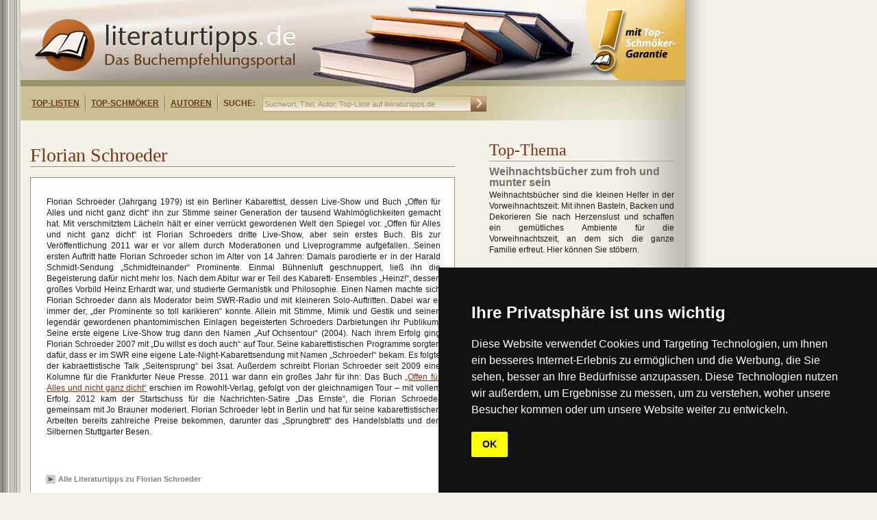

--- FILE ---
content_type: text/html;charset=utf-8
request_url: https://www.literaturtipps.de/autor/kurzbeschreibung/schroeder-4.html
body_size: 8176
content:
<?xml version="1.0" encoding="utf-8"?>
<!DOCTYPE html
    PUBLIC "-//W3C//DTD XHTML 1.0 Transitional//EN"
    "http://www.w3.org/TR/xhtml1/DTD/xhtml1-transitional.dtd">
<html xml:lang="de" lang="de" xmlns="http://www.w3.org/1999/xhtml">
<head>

<meta http-equiv="Content-Type" content="text/html; charset=utf-8" />
<!-- 
	This website is powered by TYPO3 - inspiring people to share!
	TYPO3 is a free open source Content Management Framework initially created by Kasper Skaarhoj and licensed under GNU/GPL.
	TYPO3 is copyright 1998-2017 of Kasper Skaarhoj. Extensions are copyright of their respective owners.
	Information and contribution at http://typo3.org/
-->

<base href="https://www.literaturtipps.de/" />


<meta name="generator" content="TYPO3 CMS" />
<meta name="KEYWORDS" content="Florian  Schroeder" />
<meta name="DESCRIPTION" content="Florian Schroeder ist ein Kabarettist, der mit Prominenten-Parodien sein Publikum begeisterte. 2011 erschien sein erstes Buch Offen für Alles und nicht ganz dicht." />


<link rel="stylesheet" type="text/css" href="typo3temp/stylesheet_159ad950e8.css?1749540171" media="all" />





<script type="text/javascript">
/*<![CDATA[*/
/*_scriptCode*/

			// decrypt helper function
		function decryptCharcode(n,start,end,offset) {
			n = n + offset;
			if (offset > 0 && n > end) {
				n = start + (n - end - 1);
			} else if (offset < 0 && n < start) {
				n = end - (start - n - 1);
			}
			return String.fromCharCode(n);
		}
			// decrypt string
		function decryptString(enc,offset) {
			var dec = "";
			var len = enc.length;
			for(var i=0; i < len; i++) {
				var n = enc.charCodeAt(i);
				if (n >= 0x2B && n <= 0x3A) {
					dec += decryptCharcode(n,0x2B,0x3A,offset);	// 0-9 . , - + / :
				} else if (n >= 0x40 && n <= 0x5A) {
					dec += decryptCharcode(n,0x40,0x5A,offset);	// A-Z @
				} else if (n >= 0x61 && n <= 0x7A) {
					dec += decryptCharcode(n,0x61,0x7A,offset);	// a-z
				} else {
					dec += enc.charAt(i);
				}
			}
			return dec;
		}
			// decrypt spam-protected emails
		function linkTo_UnCryptMailto(s) {
			location.href = decryptString(s,-4);
		}
		

/*]]>*/
</script>


<title>Florian &nbsp;Schroeder&nbsp;- literaturtipps.de</title><!-- marketplace.zanox.com verification -->
<meta name="verification" content="8689f3511bba52aaa6bb2dfe87c37273" />
<!-- TradeDoubler site verification 2324544 -->
<link href="/fileadmin/layout/css/style.css" type="text/css"  rel="stylesheet" />
<link rel="shortcut icon"  type="image/x-icon"  href="favicon.ico" />
    
    
<!-- Cookie Consent by https://www.FreePrivacyPolicy.com -->
<script type="text/javascript" src="//www.freeprivacypolicy.com/public/cookie-consent/4.0.0/cookie-consent.js" charset="UTF-8"></script>
<script type="text/javascript" charset="UTF-8">
document.addEventListener('DOMContentLoaded', function () {
cookieconsent.run({"notice_banner_type":"simple","consent_type":"implied","palette":"dark","language":"de","page_load_consent_levels":["strictly-necessary","functionality","tracking","targeting"],"notice_banner_reject_button_hide":false,"preferences_center_close_button_hide":false,"page_refresh_confirmation_buttons":false,"website_name":"https://www.literaturtipps.de/","website_privacy_policy_url":"https://www.literaturtipps.de/cookiepolicy.html"});
});
</script>

<noscript>Cookie Consent by <a href="https://www.freeprivacypolicy.com/" rel="nofollow noopener">Free Privacy Policy website</a></noscript>
<!-- End Cookie Consent -->


<script type="text/javascript" src="/typo3conf/ext/bookonline/res/jquery.js"></script>
<script type="text/javascript" src="/typo3conf/ext/bookonline/res/easySlider.js"></script>    <link rel="stylesheet" type="text/css" href="/fileadmin/layout/css/Safari_StyleSheet.css" />
<meta property="og:image" content="https://www.literaturtipps.de/fileadmin/_processed_/csm_logo_small_9c4c91321b.png"/>


</head>
<body>

           <!--TYPO3SEARCH_begin-->
	<!--  CONTENT ELEMENT, uid:299/list [begin] -->
		<div id="c299" class="csc-default" >
		<!--  Plugin inserted: [begin] -->
			
		<!--  Plugin inserted: [end] -->
			</div>
	<!--  CONTENT ELEMENT, uid:299/list [end] -->
		<!--TYPO3SEARCH_end--><div class="main">    	<div class="inner_main">        	<div class="logo">            	<div class="main_logo"><a href="https://www.literaturtipps.de/"><img src="fileadmin/layout/image/logo.png" width="381" height="76" alt="Logo literaturtipps.de" title="Buchtipps" /></a></div>                <div class="menu">                	<div class="menu_inner">                	<ul><li><a href="top_listen.html" title="Top-Listen">Top-Listen</a></li><li><a href="top_schmoeker.html" title="Top-Schmöker">Top-Schmöker</a></li><li><a href="autoren.html" title="Autoren">Autoren</a></li></ul>                    <ul>                        <li class="suche">SUCHE:</li>                    </ul>                    </div>                    <div class="search">                        <form action="https://www.literaturtipps.de/suchergebnisse/" method="get">                            <input type="text" name="tx_bookonline_pi1[sword]" size="30" onfocus="if (this.value == 'Suchwort, Titel, Autor, Top-Liste auf literaturtipps.de') this.value = '';" onblur="if (this.value == '') this.value = 'Suchwort, Titel, Autor, Top-Liste auf literaturtipps.de';" value="Suchwort, Titel, Autor, Top-Liste auf literaturtipps.de" />                            <input class="go" type="image" src="fileadmin/layout/image/search_go.png" alt="Suchen" />                        </form>                </div>                    <div class="right_menu">                   		                   </div>              </div>            </div>        </div>              <div class="maincontent">         		  <div class="maincontent_left"><!--TYPO3SEARCH_begin-->
	<!--  CONTENT ELEMENT, uid:302/html [begin] -->
		<div id="c302" class="csc-default" >
		<!--  Raw HTML content: [begin] -->
			<div style="margin:10px 0 0 10px;">
<script type="text/javascript"><!--
google_ad_client = "ca-pub-5786084841132989";
/* Littipps Linkblockzeile */
google_ad_slot = "9386728035";
google_ad_width = 468;
google_ad_height = 15;
//-->
</script>
<script type="text/javascript" src="https://pagead2.googlesyndication.com/pagead/show_ads.js"></script>
</div>
		<!--  Raw HTML content: [end] -->
			</div>
	<!--  CONTENT ELEMENT, uid:302/html [end] -->
		
	<!--  CONTENT ELEMENT, uid:213/list [begin] -->
		<div id="c213" class="csc-default" >
		<!--  Plugin inserted: [begin] -->
			


	<!--

		BEGIN: Content of extension "bookonline", plugin "tx_bookonline_pi1"

	-->
	<div class="tx-bookonline-pi1">
		
<div class="single">
  <div class="left_top">
    <div class="top_leftcontent"><h1>Florian  Schroeder</h1></div>
  </div>
  <div class="bookitem">
    <!--div class="left">  
      <div class="img">###IMAGE###</div>
    </div-->
    <style>
    .single .detail_right p  {min-height:auto;}
    .single .bookitem .detail_right  {width:575px;}
    *html .single .bookitem .detail_right  {width:580px;padding-bottom:10px;}
    *html .single .detail_right p  {width:570px;}
    </style>
    <div class="detail_right" >
      <p>Florian Schroeder (Jahrgang 1979) ist ein Berliner Kabarettist, dessen Live-Show und Buch „Offen für Alles und nicht ganz dicht“ ihn zur Stimme seiner Generation der tausend Wahlmöglichkeiten gemacht hat. Mit verschmitztem Lächeln hält er einer verrückt gewordenen Welt den Spiegel vor. „Offen für Alles und nicht ganz dicht“ ist Florian Schroeders dritte Live-Show, aber sein erstes Buch. Bis zur Veröffentlichung 2011 war er vor allem durch Moderationen und Liveprogramme aufgefallen. Seinen ersten Auftritt hatte Florian Schroeder schon im Alter von 14 Jahren: Damals parodierte er in der Harald Schmidt-Sendung „Schmidteinander“ Prominente. Einmal Bühnenluft geschnuppert, ließ ihn die Begeisterung dafür nicht mehr los. Nach dem Abitur war er Teil des Kabarett- Ensembles „Heinz!“, dessen großes Vorbild Heinz Erhardt war, und studierte Germanistik und Philosophie. Einen Namen machte sich Florian Schroeder dann als Moderator beim SWR-Radio und mit kleineren Solo-Auftritten. Dabei war er immer der, „der Prominente so toll karikieren“ konnte. Allein mit Stimme, Mimik und Gestik und seinen legendär gewordenen phantomimischen Einlagen begeisterten Schroeders Darbietungen ihr Publikum. Seine erste eigene Live-Show trug dann den Namen „Auf Ochsentour“ (2004). Nach ihrem Erfolg ging Florian Schroeder 2007 mit „Du willst es doch auch“ auf Tour. Seine kabarettistischen Programme sorgten dafür, dass er im SWR eine eigene Late-Night-Kabarettsendung mit Namen „Schroeder!“ bekam. Es folgte der kabraettistische Talk „Seitensprung“ bei 3sat. Außerdem schreibt Florian Schroeder seit 2009 eine Kolumne für die Frankfurter Neue Presse. 2011 war dann ein großes Jahr für ihn: Das Buch <a href="buch/detail/gesellschaftskritische-werke/offen_fuer_alles_und_nicht_ganz_dicht-1/schroeder-5/" target="_blank">„Offen für Alles und nicht ganz dicht“</a> erschien im Rowohlt-Verlag, gefolgt von der gleichnamigen Tour – mit vollem Erfolg. 2012 kam der Startschuss für die Nachrichten-Satire „Das Ernste“, die Florian Schroeder gemeinsam mit Jo Brauner moderiert. Florian Schroeder lebt in Berlin und hat für seine kabarettistischen Arbeiten bereits zahlreiche Preise bekommen, darunter das „Sprungbrett“ des Handelsblatts und den Silbernen Stuttgarter Besen.</p>
    </div>
    <div style="clear:both;"></div>
    <div class="right_stuff">
      <!--div class="url">###URL###</div>
      <div class="isbn">###ISBN###</div>
      <div class="verlag">###VERLAG###</div-->
    </div>
    <div class="buttons">
      <iframe src="https://www.facebook.com/plugins/like.php?href=https://www.literaturtipps.de/autor/kurzbeschreibung/schroeder-4.html&amp;layout=button_count&amp;show_faces=true&amp;width=220&amp;action=like&amp;font=verdana&amp;colorscheme=light&amp;height=21" scrolling="no" frameborder="0" 
      style="border:none; overflow:hidden; width:150px; height:40px; margin: 15px 0 0 0px;float:left;" allowTransparency="true">
      </iframe>
      <div style="width:100px; height:40px;display:inline-block;float: left;margin: 15px 0 0;"><g:plusone size="medium" ></g:plusone></div>
      <div class="add_book_info"><div class="button_img"><img alt=""  src="fileadmin/layout/image/arrow.png" /> </div><div class="links_bottom" /><a href="autoren/buecheruebersicht/autor_1/schroeder-4.html" title="Alle Literaturtipps zu Florian  Schroeder">Alle Literaturtipps zu Florian  Schroeder</a></div></div><div class="add_book_info autor"><div class="button_img"><img alt=""  src="fileadmin/layout/image/arrow.png" /> </div><div class="links_bottom" /><a href="autoren/hoerbuecheruebersicht/autor_2/schroeder-4.html" title="Alle H&ouml;rbuchtipps zu Florian  Schroeder">Alle H&ouml;rbuchtipps zu Florian  Schroeder</a></div></div></div>
  </div>
</div>

	</div>
	
	<!-- END: Content of extension "bookonline", plugin "tx_bookonline_pi1" -->

	
		<!--  Plugin inserted: [end] -->
			</div>
	<!--  CONTENT ELEMENT, uid:213/list [end] -->
		
	<!--  CONTENT ELEMENT, uid:214/list [begin] -->
		<div id="c214" class="csc-default" >
		<!--  Plugin inserted: [begin] -->
			


	<!--

		BEGIN: Content of extension "bookonline", plugin "tx_bookonline_pi1"

	-->
	<div class="tx-bookonline-pi1">
		
<div class="slider_topllist">
  <div class="left_top">
    <div class="top_leftcontent"><h2>B&uuml;cher</h2></div>
    <div class="top_rightcontent">
      <div class="links"><a href='autoren/buecheruebersicht/autor_1/schroeder-4.html' title='Alle Literaturtipps zu Florian  Schroeder'><img alt='' src='fileadmin/layout/image/arrow.png' border='0' height='13' width='14' />Alle Literaturtipps zu Florian  Schroeder</a></div>
    </div>
  </div>
  
  <script type="text/javascript">
    $(document).ready(function(){	
    	$("#slider24").easySlider({
    		auto: false,
    		continuous: true,
    		prevText: "<div id='prevBtn'></div>",
    		nextText: "<div id='nextBtn'></div>",
				nextId: "slidernext24",
				prevId: "sliderprev24"
    	});
    });
  </script>

  <style type="text/css">
  /*Slider*/
  .slider_bg    {background:url(fileadmin/layout/image/slider_bg.png) repeat-x;height:135px;width:620px;clear:both;position:relative;}
  #content      {position:relative;clear:both;left:30px;top:10px;}
  /* image replacement */
  .graphic, #prevBtn24, #nextBtn24
  {margin:0;padding:0;display:block;overflow:hidden;text-indent:-8000px;}
  
  /* Easy Slider */
  #slider24 ul, #slider24 li      
              {margin:0;padding:0;list-style:none;}
   
  /*define width and height of list item (slide) entire slider area will adjust according to the parameters provided here*/
  #slider24 li                  
              {width:565px;height:112px;overflow:hidden;margin-top:5px;}	
  #prevBtn, #nextBtn
                {display:block;height:112px;width:15px;position:absolute;left:-20px;top: 0px;z-index:1000;background:url(https://www.literaturtipps.de/fileadmin/layout/image/pre.jpg) no-repeat 0 0;}	
  #nextBtn      {left:565px;background:url(https://www.literaturtipps.de/fileadmin/layout/image/next.jpg) no-repeat 0 0;}														
  .item         {float:left;width:110px;height:110px;overflow:hidden;}
  .item .imgs   {width:47px;height:70px;margin:0 30px;}
  </style>
  
  <div class="slider_bg">
  <div id="content">
    <div id="slider24">
  		<ul>
      	
<li>
  <div class="item">
    <div class="imgs"><a href="buch/detail/gesellschaftskritische_werke/schroeder-4/offen_fuer_alles_und_nicht_ganz_dicht.html" title="Offen für Alles und nicht ganz dicht"><img src="typo3temp/_processed_/csm_Offen_fuer_Alles_und_nicht_ganz_dicht_57f9a159c8.jpg" width="47" height="70"   alt=""  border="0" /></a></div>
    <p class="title"><a href="buch/detail/gesellschaftskritische_werke/schroeder-4/offen_fuer_alles_und_nicht_ganz_dicht.html" title="Offen für Alles und nicht ganz dicht">Offen für Alles und nicht ganz dicht</a></p>
  </div>

      </ul>
    </div>
  </div>
  </div>
</div>
    

	</div>
	
	<!-- END: Content of extension "bookonline", plugin "tx_bookonline_pi1" -->

	
		<!--  Plugin inserted: [end] -->
			</div>
	<!--  CONTENT ELEMENT, uid:214/list [end] -->
		
	<!--  CONTENT ELEMENT, uid:215/list [begin] -->
		<div id="c215" class="csc-default" >
		<!--  Plugin inserted: [begin] -->
			


	<!--

		BEGIN: Content of extension "bookonline", plugin "tx_bookonline_pi1"

	-->
	<div class="tx-bookonline-pi1">
		
<div class="slider_topllist">
  <div class="left_top">
    <div class="top_leftcontent"><h2>H&ouml;rb&uuml;cher</h2></div>
    <div class="top_rightcontent">
      <div class="links"><a href='autoren/hoerbuecheruebersicht/autor_2/schroeder-4.html' title='Alle H&ouml;rbuchtipps zu Florian  Schroeder'><img alt='' src='fileadmin/layout/image/arrow.png' border='0' height='13' width='14' />Alle H&ouml;rbuchtipps zu Florian  Schroeder</a></div>
    </div>
  </div>
  
  <script type="text/javascript">
    $(document).ready(function(){	
    	$("#slider21").easySlider({
    		auto: false,
    		continuous: true,
    		prevText: "<div id='prevBtn'></div>",
    		nextText: "<div id='nextBtn'></div>",
				nextId: "slidernext21",
				prevId: "sliderprev21"
    	});
    });
  </script>

  <style type="text/css">
  /*Slider*/
  .slider_bg    {background:url(fileadmin/layout/image/slider_bg.png) repeat-x;height:135px;width:620px;clear:both;position:relative;}
  #content      {position:relative;clear:both;left:30px;top:10px;}
  /* image replacement */
  .graphic, #prevBtn21, #nextBtn21
  {margin:0;padding:0;display:block;overflow:hidden;text-indent:-8000px;}
  
  /* Easy Slider */
  #slider21 ul, #slider21 li      
              {margin:0;padding:0;list-style:none;}
   
  /*define width and height of list item (slide) entire slider area will adjust according to the parameters provided here*/
  #slider21 li                  
              {width:565px;height:110px;overflow:hidden;margin-top:5px;}	
  #prevBtn, #nextBtn
                {display:block;height:110px;width:15px;position:absolute;left:-20px;top: 0px;z-index:1000;background:url(fileadmin/layout/image/pre.jpg) no-repeat 0 0;}	
  #nextBtn      {left:565px;background:url(fileadmin/layout/image/next.jpg) no-repeat 0 0;}														
  .item         {float:left;width:110px;height:108px;margin:0px;overflow:hidden;}
  .item .imgsHB   {width:70px;height:70px;margin:0 18px;}
  .item .imgsHB a {width:70px;height:70px;overflow:hidden;}
  .item .title  {padding:4px 2px 0 2px;height:32px;border:0px solid #000;clear:both;text-align:center;bottom:0px;}
  .item .title a {color:#000;font-size:11px;line-height:11px;font-family:Lucida Grande, Arial;} 
  </style>
  
  <div class="slider_bg">
  <div id="content">
    <div id="slider21">
  		<ul>
      	
<li>
  <div class="item">
    <div class="imgsHB"><a href="hoerbuch/detail/gesellschaftskritische_werke-1/schroeder-4/offen_fuer_alles_und_nicht_ganz_dicht-1.html" title="Offen für Alles und nicht ganz dicht"><img src="typo3temp/_processed_/csm_Offen_fuer_Alles_und_nicht_ganz_dicht_audio_f76bf1ae6a.jpg" width="70" height="70"   alt=""  border="0" /></a></div>
    <p class="title"><a href="hoerbuch/detail/gesellschaftskritische_werke-1/schroeder-4/offen_fuer_alles_und_nicht_ganz_dicht-1.html" title="Offen für Alles und nicht ganz dicht">Offen für Alles und nicht ganz dicht</a></p>
  </div>

      </ul>
    </div>
  </div>
  </div>
</div>
    

	</div>
	
	<!-- END: Content of extension "bookonline", plugin "tx_bookonline_pi1" -->

	
		<!--  Plugin inserted: [end] -->
			</div>
	<!--  CONTENT ELEMENT, uid:215/list [end] -->
		
	<!--  CONTENT ELEMENT, uid:306/html [begin] -->
		<div id="c306" class="csc-default" >
		<!--  Raw HTML content: [begin] -->
			<div style="margin-top:40px;"><!--JavaScript Tag // Tag for network 682: MAIRDUMONT // Website: dumontreise.de // Page: 1_literaturtipps.de // Placement: 1_literaturtipps.de-RoS-300 x 250 (3159174) // created at: Apr 13, 2011 3:21:56 PM-->
<script language="javascript">
<!--
if (window.adgroupid == undefined) {
	window.adgroupid = Math.round(Math.random() * 1000);
}
document.write('<scr'+'ipt language="javascript1.1" src="https://adserver.adtech.de/addyn|3.0|682|3159174|0|170|ADTECH;loc=100;target=_blank;key=adsense+key2+key3+key4;grp='+window.adgroupid+';misc='+new Date().getTime()+'"></scri'+'pt>');
//-->
</script><noscript><a href="https://adserver.adtech.de/adlink|3.0|682|3159174|0|170|ADTECH;loc=300;key=adsense+key2+key3+key4" target="_blank"><img src="https://adserver.adtech.de/adserv|3.0|682|3159174|0|170|ADTECH;loc=300;key=adsense+key2+key3+key4" border="0" width="300" height="250"></a></noscript>
<!-- End of JavaScript Tag -->
</div>
		<!--  Raw HTML content: [end] -->
			</div>
	<!--  CONTENT ELEMENT, uid:306/html [end] -->
		<!--TYPO3SEARCH_end--></div>                                                            <div class="maincontent_right"><!--TYPO3SEARCH_begin-->
	<!--  CONTENT ELEMENT, uid:226/list [begin] -->
		<div id="c226" class="csc-default" >
		<!--  Plugin inserted: [begin] -->
			


	<!--

		BEGIN: Content of extension "so_topthema", plugin "tx_sotopthema_pi1"

	-->
	<div class="tx-sotopthema-pi1">
		

  <div class="mainright_second">
    <div class="right_secondtop">
      <div class="second_rightheader"><h3>Top-Thema</h3></div>
    </div>
    
    <div class="rightsecond_contents">
    	<span class="h4header">Weihnachtsbücher zum froh und munter sein</span>
      <p>Weihnachtsbücher sind die kleinen Helfer in der Vorweihnachtszeit: Mit ihnen Basteln, Backen und Dekorieren Sie nach Herzenslust und schaffen ein gemütliches Ambiente für die Vorweihnachtszeit, an dem sich die ganze Familie erfreut. Hier können Sie stöbern.</p>
    </div>
    
    <div class="right_img">
   	   <a href="topthema/thema/weihnachtsbuecher_zum_froh_und_munter_sein.html" title="Weihnachtsbücher zum froh und munter sein"><img src="typo3temp/_processed_/csm_Weihnachtsbuecher_Backen_17d7c94c2c.jpg" width="130" height="195"   alt=""  border="0" /></a>
    </div>
    
    <div class="buttons">
      <div class="rightsecond_bottom">
        <div class="links_bottom abstand"><a href="topthema/thema/weihnachtsbuecher_zum_froh_und_munter_sein.html" title="Weihnachtsbücher zum froh und munter sein">Weihnachtsbücher zum froh und munter sein</a></div>
      </div>
    </div>
    
<table border="0" cellpadding="0" cellspacing="0">
	<tr>
		
		<td align="left" valign="middle"><div style="margin-top:0px; margin-right:0px; margin-bottom:0px; margin-left:0px; "><div style="display:block;float:left;clear:both;padding-left:10px;padding-bottom:25px;padding-top:5px">
<script type="text/javascript">
<!--
google_ad_client = "pub-5786084841132989";
/* 234x60 Text, Erstellt 04.11.10 */
google_ad_slot = "4514581208";
google_ad_width = 234;
google_ad_height = 60;
//-->
</script>
<script type="text/javascript"
src="https://pagead2.googlesyndication.com/pagead/show_ads.js">
</script>
</div></div>
</td>
		
	</tr>
</table>

  </div>


	</div>
	
	<!-- END: Content of extension "so_topthema", plugin "tx_sotopthema_pi1" -->

	
		<!--  Plugin inserted: [end] -->
			</div>
	<!--  CONTENT ELEMENT, uid:226/list [end] -->
		
	<!--  CONTENT ELEMENT, uid:321/list [begin] -->
		<div id="c321" class="csc-default" >
		<!--  Plugin inserted: [begin] -->
			


	<!--

		BEGIN: Content of extension "so_topthema", plugin "tx_sotopthema_pi1"

	-->
	<div class="tx-sotopthema-pi1">
		

  <div class="mainright_second">
    <div class="right_secondtop">
      <div class="second_rightheader"><h3>Top-Thema</h3></div>
    </div>
    
    <div class="rightsecond_contents">
    	<span class="h4header">Reiseführer Mallorca – verborgene Schätze entdecken</span>
      <p>Wenn Sie einen Reiseführer für Mallorca suchen, achten Sie darauf, dass er neben den vielen Standard-Attraktionen auch den einen oder anderen Geheimtipp zu bieten hat. Wir empfehlen Ihnen Reiseführer mit dem besonderen Etwas.</p>
    </div>
    
    <div class="right_img">
   	   <a href="topthema/thema/reisefuehrer_mallorca_verborgene_schaetze.html" title="Reiseführer Mallorca – verborgene Schätze"><img src="typo3temp/_processed_/csm_Reisefuehrer_Mallorca_teaser_ddb8d88c13.jpg" width="130" height="195"   alt="Reiseführer für Mallorca öffnen Ihnen die Türen zu einem Paradies." title="Reiseführer für Mallorca öffnen Ihnen die Türen zu einem Paradies."  border="0" /></a>
    </div>
    
    <div class="buttons">
      <div class="rightsecond_bottom">
        <div class="links_bottom abstand"><a href="topthema/thema/reisefuehrer_mallorca_verborgene_schaetze.html" title="Reiseführer Mallorca – verborgene Schätze">Reiseführer Mallorca – verborgene Schätze</a></div>
      </div>
    </div>
    
<table border="0" cellpadding="0" cellspacing="0">
	<tr>
		
		<td align="left" valign="middle"><div style="margin-top:0px; margin-right:0px; margin-bottom:0px; margin-left:0px; "><div style="display:block;float:left;clear:both;padding-left:10px;padding-bottom:25px;padding-top:5px">
<script type="text/javascript">
<!--
google_ad_client = "pub-5786084841132989";
/* 234x60 Text, Erstellt 04.11.10 */
google_ad_slot = "4514581208";
google_ad_width = 234;
google_ad_height = 60;
//-->
</script>
<script type="text/javascript"
src="https://pagead2.googlesyndication.com/pagead/show_ads.js">
</script>
</div></div>
</td>
		
	</tr>
</table>

  </div>


	</div>
	
	<!-- END: Content of extension "so_topthema", plugin "tx_sotopthema_pi1" -->

	
		<!--  Plugin inserted: [end] -->
			</div>
	<!--  CONTENT ELEMENT, uid:321/list [end] -->
		
	<!--  CONTENT ELEMENT, uid:173/html [begin] -->
		<div id="c173" class="csc-default" >
		<!--  Raw HTML content: [begin] -->
			<div id="fb-root"></div>
<script>(function(d, s, id) {
  var js, fjs = d.getElementsByTagName(s)[0];
  if (d.getElementById(id)) return;
  js = d.createElement(s); js.id = id;
  js.src = "//connect.facebook.net/de_DE/sdk.js#xfbml=1&version=v2.3";
  fjs.parentNode.insertBefore(js, fjs);
}(document, 'script', 'facebook-jssdk'));</script>

<div class="fb-page" data-href="facebook.com/literaturtipps" data-width="280" data-hide-cover="false" data-show-facepile="true" data-show-posts="false"
style="display: inline-block;height: 150px;width: 280px;left: 30px;overflow: hidden;" 
><div class="fb-xfbml-parse-ignore"><blockquote cite="facebook.com/literaturtipps"><a href="https://www.facebook.com/literaturtipps">literaturtipps.de</a></blockquote></div></div>

		<!--  Raw HTML content: [end] -->
			</div>
	<!--  CONTENT ELEMENT, uid:173/html [end] -->
		<!--TYPO3SEARCH_end--></div>     </div><div class="skyscraper"><iframe src="https://rcm-eu.amazon-adsystem.com/e/cm?o=3&p=14&l=ur1&category=prime_video&banner=1YXGPENSEEXB9KZRBQ82&f=ifr&linkID=1fd76f7e2ba7d1b43d28923dc442fe1a&t=literaturtide-21&tracking_id=literaturtide-21" width="160" height="600" scrolling="no" border="0" marginwidth="0" style="border:none;" frameborder="0" sandbox="allow-scripts allow-same-origin allow-popups allow-top-navigation-by-user-activation"></iframe></div>                   <div class="footermain">        	<div id="spacer"></div>        	<div class="footer">            		<div class="footer_left">                    	<div class="leftfooter">                        	<span class="h6header">©2026&nbsp;by literaturtipps.de, all rights reserved</span>                        </div>                        <div class="rightfooter">                        	<ul><li><a href="impressum.html">Impressum</a></li><li>&Iota;</li><li><a href="kontakt.html">Kontakt</a></li><li>&Iota;</li><li><a href="cookiepolicy.html">Datenschutz</a></li><li>&Iota;</li><li><a href="sitemap.html">sitemap</a></li></ul>                        </div>                                            </div>                    <div class="footer_right">                        <div class="rfooter">                        	<span class="h6header">webdesign: Interweave-media.se</span>                        </div>                    </div>            </div>            	        </div></div>



    <script>
var gaProperty = 'UA-1542439-16';
// Disable tracking if the opt-out cookie exists.
var disableStr = 'ga-disable-' + gaProperty;
if (document.cookie.indexOf(disableStr + '=true') > -1) {
  window[disableStr] = true;
}
// Opt-out function
function gaOptout() {
  document.cookie = disableStr + '=true; expires=Thu, 31 Dec 2099 23:59:59 UTC; path=/';
  window[disableStr] = true;
}
</script>

<script type="text/javascript">
  var _gaq = _gaq || [];
  _gaq.push(['_setAccount', 'UA-1542439-16']);
  _gaq.push(['_trackPageview']);
  (function() {
    var ga = document.createElement('script'); ga.type = 'text/javascript'; ga.async = true;
    ga.src = ('https:' == document.location.protocol ? 'https://ssl' : 'https://www') + '.google-analytics.com/ga.js';
    var s = document.getElementsByTagName('script')[0]; s.parentNode.insertBefore(ga, s);
  })();
</script>
<script type="text/javascript" src="https://apis.google.com/js/plusone.js"></script>


</body>
</html>
<!-- Parsetime: 0ms -->

--- FILE ---
content_type: text/html; charset=utf-8
request_url: https://accounts.google.com/o/oauth2/postmessageRelay?parent=https%3A%2F%2Fwww.literaturtipps.de&jsh=m%3B%2F_%2Fscs%2Fabc-static%2F_%2Fjs%2Fk%3Dgapi.lb.en.2kN9-TZiXrM.O%2Fd%3D1%2Frs%3DAHpOoo_B4hu0FeWRuWHfxnZ3V0WubwN7Qw%2Fm%3D__features__
body_size: 162
content:
<!DOCTYPE html><html><head><title></title><meta http-equiv="content-type" content="text/html; charset=utf-8"><meta http-equiv="X-UA-Compatible" content="IE=edge"><meta name="viewport" content="width=device-width, initial-scale=1, minimum-scale=1, maximum-scale=1, user-scalable=0"><script src='https://ssl.gstatic.com/accounts/o/2580342461-postmessagerelay.js' nonce="MOVBhdiUKPrzFa38zgD0DA"></script></head><body><script type="text/javascript" src="https://apis.google.com/js/rpc:shindig_random.js?onload=init" nonce="MOVBhdiUKPrzFa38zgD0DA"></script></body></html>

--- FILE ---
content_type: text/html; charset=utf-8
request_url: https://www.google.com/recaptcha/api2/aframe
body_size: 267
content:
<!DOCTYPE HTML><html><head><meta http-equiv="content-type" content="text/html; charset=UTF-8"></head><body><script nonce="iW17DeNsUC9-xOwDl4hL-Q">/** Anti-fraud and anti-abuse applications only. See google.com/recaptcha */ try{var clients={'sodar':'https://pagead2.googlesyndication.com/pagead/sodar?'};window.addEventListener("message",function(a){try{if(a.source===window.parent){var b=JSON.parse(a.data);var c=clients[b['id']];if(c){var d=document.createElement('img');d.src=c+b['params']+'&rc='+(localStorage.getItem("rc::a")?sessionStorage.getItem("rc::b"):"");window.document.body.appendChild(d);sessionStorage.setItem("rc::e",parseInt(sessionStorage.getItem("rc::e")||0)+1);localStorage.setItem("rc::h",'1769060304585');}}}catch(b){}});window.parent.postMessage("_grecaptcha_ready", "*");}catch(b){}</script></body></html>